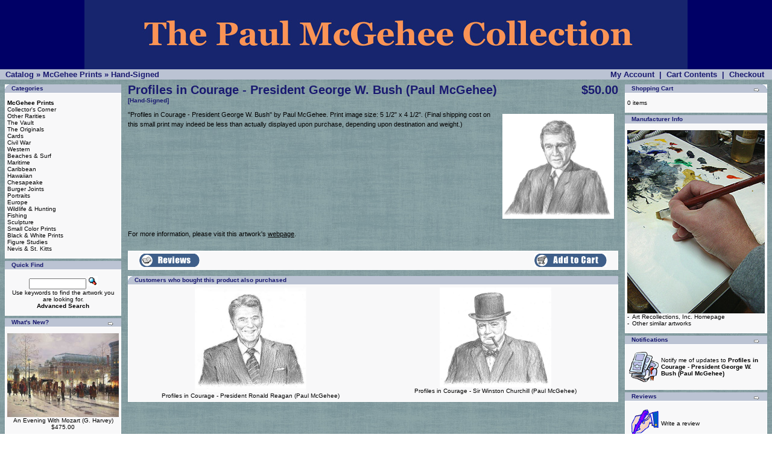

--- FILE ---
content_type: text/html
request_url: https://paulmcgeheeart.com/osc/product_info.php?products_id=75&osCsid=7086dc6963817a443555d63ca3e2da23
body_size: 4149
content:
<!doctype html public "-//W3C//DTD HTML 4.01 Transitional//EN">
<html dir="LTR" lang="en">
<head>
<meta http-equiv="Content-Type" content="text/html; charset=iso-8859-1">
<title>The Paul McGehee Collection</title>
<base href="https://paulmcgeheeart.com/osc/">
<link rel="stylesheet" type="text/css" href="stylesheet.css">
<script language="javascript"><!--
function popupWindow(url) {
  window.open(url,'popupWindow','toolbar=no,location=no,directories=no,status=no,menubar=no,scrollbars=no,resizable=yes,copyhistory=no,width=100,height=100,screenX=150,screenY=150,top=150,left=150')
}
//--></script>
</head>
<body marginwidth="0" marginheight="0" topmargin="0" bottommargin="0" leftmargin="0" rightmargin="0">
<!-- header //-->
<table border="0" width="100%" cellspacing="0" cellpadding="0">
  <tr class="header">
    <td align="middle"><a href="https://paulmcgeheeart.com/osc/index.php?osCsid=7086dc6963817a443555d63ca3e2da23"><img src="images/PMCollection-LOGO.JPG" border="0" alt="The Paul McGehee Collection" title=" The Paul McGehee Collection " width="1000" height="115"></a>




</td>
  </tr>
</table>
<table border="0" width="100%" cellspacing="0" cellpadding="1">
  <tr class="headerNavigation">
    <td class="headerNavigation">&nbsp;&nbsp;<a href="https://paulmcgeheeart.com/osc/index.php?osCsid=7086dc6963817a443555d63ca3e2da23" class="headerNavigation">Catalog</a> &raquo; <a href="https://paulmcgeheeart.com/osc/index.php?cPath=21&osCsid=7086dc6963817a443555d63ca3e2da23" class="headerNavigation">McGehee Prints</a> &raquo; <a href="https://paulmcgeheeart.com/osc/product_info.php?cPath=21&products_id=75&osCsid=7086dc6963817a443555d63ca3e2da23" class="headerNavigation">Hand-Signed</a></td>
    <td align="right" class="headerNavigation"><a href="https://paulmcgeheeart.com/osc/account.php?osCsid=7086dc6963817a443555d63ca3e2da23" class="headerNavigation">My Account</a> &nbsp;|&nbsp; <a href="https://paulmcgeheeart.com/osc/shopping_cart.php?osCsid=7086dc6963817a443555d63ca3e2da23" class="headerNavigation">Cart Contents</a> &nbsp;|&nbsp; <a href="https://paulmcgeheeart.com/osc/checkout_shipping.php?osCsid=7086dc6963817a443555d63ca3e2da23" class="headerNavigation">Checkout</a> &nbsp;&nbsp;</td>
  </tr>
</table>
<!-- header_eof //-->

<!-- body //-->
<table border="0" width="100%" cellspacing="3" cellpadding="3">
  <tr>
    <td width="125" valign="top"><table border="0" width="125" cellspacing="0" cellpadding="2">
<!-- left_navigation //-->
<!-- categories //-->
          <tr>
            <td>
<table border="0" width="100%" cellspacing="0" cellpadding="0">
  <tr>
    <td height="14" class="infoBoxHeading"><img src="images/infobox/corner_left.gif" border="0" alt="" width="11" height="14"></td>
    <td width="100%" height="14" class="infoBoxHeading">Categories</td>
    <td height="14" class="infoBoxHeading" nowrap><img src="images/pixel_trans.gif" border="0" alt="" width="11" height="14"></td>
  </tr>
</table>
<table border="0" width="100%" cellspacing="0" cellpadding="1" class="infoBox">
  <tr>
    <td><table border="0" width="100%" cellspacing="0" cellpadding="3" class="infoBoxContents">
  <tr>
    <td><img src="images/pixel_trans.gif" border="0" alt="" width="100%" height="1"></td>
  </tr>
  <tr>
    <td class="boxText"><a href="https://paulmcgeheeart.com/osc/index.php?cPath=21&osCsid=7086dc6963817a443555d63ca3e2da23"><b>McGehee Prints</b></a><br><a href="https://paulmcgeheeart.com/osc/index.php?cPath=22&osCsid=7086dc6963817a443555d63ca3e2da23">Collector's Corner</a><br><a href="https://paulmcgeheeart.com/osc/index.php?cPath=25&osCsid=7086dc6963817a443555d63ca3e2da23">Other Rarities</a><br><a href="https://paulmcgeheeart.com/osc/index.php?cPath=24&osCsid=7086dc6963817a443555d63ca3e2da23">The Vault</a><br><a href="https://paulmcgeheeart.com/osc/index.php?cPath=38&osCsid=7086dc6963817a443555d63ca3e2da23">The Originals</a><br><a href="https://paulmcgeheeart.com/osc/index.php?cPath=26&osCsid=7086dc6963817a443555d63ca3e2da23">Cards</a><br><a href="https://paulmcgeheeart.com/osc/index.php?cPath=27&osCsid=7086dc6963817a443555d63ca3e2da23">Civil War</a><br><a href="https://paulmcgeheeart.com/osc/index.php?cPath=28&osCsid=7086dc6963817a443555d63ca3e2da23">Western</a><br><a href="https://paulmcgeheeart.com/osc/index.php?cPath=29&osCsid=7086dc6963817a443555d63ca3e2da23">Beaches & Surf</a><br><a href="https://paulmcgeheeart.com/osc/index.php?cPath=30&osCsid=7086dc6963817a443555d63ca3e2da23">Maritime</a><br><a href="https://paulmcgeheeart.com/osc/index.php?cPath=42&osCsid=7086dc6963817a443555d63ca3e2da23">Caribbean</a><br><a href="https://paulmcgeheeart.com/osc/index.php?cPath=31&osCsid=7086dc6963817a443555d63ca3e2da23">Hawaiian</a><br><a href="https://paulmcgeheeart.com/osc/index.php?cPath=32&osCsid=7086dc6963817a443555d63ca3e2da23">Chesapeake</a><br><a href="https://paulmcgeheeart.com/osc/index.php?cPath=44&osCsid=7086dc6963817a443555d63ca3e2da23">Burger Joints</a><br><a href="https://paulmcgeheeart.com/osc/index.php?cPath=33&osCsid=7086dc6963817a443555d63ca3e2da23">Portraits</a><br><a href="https://paulmcgeheeart.com/osc/index.php?cPath=34&osCsid=7086dc6963817a443555d63ca3e2da23">Europe</a><br><a href="https://paulmcgeheeart.com/osc/index.php?cPath=35&osCsid=7086dc6963817a443555d63ca3e2da23">Wildlife & Hunting</a><br><a href="https://paulmcgeheeart.com/osc/index.php?cPath=36&osCsid=7086dc6963817a443555d63ca3e2da23">Fishing</a><br><a href="https://paulmcgeheeart.com/osc/index.php?cPath=37&osCsid=7086dc6963817a443555d63ca3e2da23">Sculpture</a><br><a href="https://paulmcgeheeart.com/osc/index.php?cPath=39&osCsid=7086dc6963817a443555d63ca3e2da23">Small Color Prints</a><br><a href="https://paulmcgeheeart.com/osc/index.php?cPath=41&osCsid=7086dc6963817a443555d63ca3e2da23">Black & White Prints</a><br><a href="https://paulmcgeheeart.com/osc/index.php?cPath=40&osCsid=7086dc6963817a443555d63ca3e2da23">Figure Studies</a><br><a href="https://paulmcgeheeart.com/osc/index.php?cPath=43&osCsid=7086dc6963817a443555d63ca3e2da23">Nevis & St. Kitts</a><br></td>
  </tr>
  <tr>
    <td><img src="images/pixel_trans.gif" border="0" alt="" width="100%" height="1"></td>
  </tr>
</table>
</td>
  </tr>
</table>
            </td>
          </tr>
<!-- categories_eof //-->
<!-- search //-->
          <tr>
            <td>
<table border="0" width="100%" cellspacing="0" cellpadding="0">
  <tr>
    <td height="14" class="infoBoxHeading"><img src="images/infobox/corner_right_left.gif" border="0" alt="" width="11" height="14"></td>
    <td width="100%" height="14" class="infoBoxHeading">Quick Find</td>
    <td height="14" class="infoBoxHeading" nowrap><img src="images/pixel_trans.gif" border="0" alt="" width="11" height="14"></td>
  </tr>
</table>
<table border="0" width="100%" cellspacing="0" cellpadding="1" class="infoBox">
  <tr>
    <td><table border="0" width="100%" cellspacing="0" cellpadding="3" class="infoBoxContents">
  <tr>
    <td><img src="images/pixel_trans.gif" border="0" alt="" width="100%" height="1"></td>
  </tr>
  <tr>
    <td align="center" class="boxText"><form name="quick_find" action="https://paulmcgeheeart.com/osc/advanced_search_result.php" method="get"><input type="text" name="keywords" size="10" maxlength="30" style="width: 95px">&nbsp;<input type="hidden" name="osCsid" value="7086dc6963817a443555d63ca3e2da23"><input type="image" src="includes/languages/english/images/buttons/button_quick_find.gif" border="0" alt="Quick Find" title=" Quick Find "><br>Use keywords to find the artwork you are looking for.<br><a href="https://paulmcgeheeart.com/osc/advanced_search.php?osCsid=7086dc6963817a443555d63ca3e2da23"><b>Advanced Search</b></a></form></td>
  </tr>
  <tr>
    <td><img src="images/pixel_trans.gif" border="0" alt="" width="100%" height="1"></td>
  </tr>
</table>
</td>
  </tr>
</table>
            </td>
          </tr>
<!-- search_eof //-->
<!-- whats_new //-->
          <tr>
            <td>
<table border="0" width="100%" cellspacing="0" cellpadding="0">
  <tr>
    <td height="14" class="infoBoxHeading"><img src="images/infobox/corner_right_left.gif" border="0" alt="" width="11" height="14"></td>
    <td width="100%" height="14" class="infoBoxHeading">What's New?</td>
    <td height="14" class="infoBoxHeading" nowrap><a href="https://paulmcgeheeart.com/osc/products_new.php?osCsid=7086dc6963817a443555d63ca3e2da23"><img src="images/infobox/arrow_right.gif" border="0" alt="more" title=" more " width="12" height="10"></a><img src="images/pixel_trans.gif" border="0" alt="" width="11" height="14"></td>
  </tr>
</table>
<table border="0" width="100%" cellspacing="0" cellpadding="1" class="infoBox">
  <tr>
    <td><table border="0" width="100%" cellspacing="0" cellpadding="3" class="infoBoxContents">
  <tr>
    <td><img src="images/pixel_trans.gif" border="0" alt="" width="100%" height="1"></td>
  </tr>
  <tr>
    <td align="center" class="boxText"><a href="https://paulmcgeheeart.com/osc/product_info.php?products_id=200&osCsid=7086dc6963817a443555d63ca3e2da23"><img src="images/An-Evening-with-Mozart.jpg" border="0" alt="An Evening With Mozart (G. Harvey)" title=" An Evening With Mozart (G. Harvey) " width="185" height="139.0977443609"></a><br><a href="https://paulmcgeheeart.com/osc/product_info.php?products_id=200&osCsid=7086dc6963817a443555d63ca3e2da23">An Evening With Mozart (G. Harvey)</a><br>$475.00</td>
  </tr>
  <tr>
    <td><img src="images/pixel_trans.gif" border="0" alt="" width="100%" height="1"></td>
  </tr>
</table>
</td>
  </tr>
</table>
            </td>
          </tr>
<!-- whats_new_eof //-->
<!-- manufacturers //-->
          <tr>
            <td>
<table border="0" width="100%" cellspacing="0" cellpadding="0">
  <tr>
    <td height="14" class="infoBoxHeading"><img src="images/infobox/corner_right_left.gif" border="0" alt="" width="11" height="14"></td>
    <td width="100%" height="14" class="infoBoxHeading">Manufacturers</td>
    <td height="14" class="infoBoxHeading" nowrap><img src="images/pixel_trans.gif" border="0" alt="" width="11" height="14"></td>
  </tr>
</table>
<table border="0" width="100%" cellspacing="0" cellpadding="1" class="infoBox">
  <tr>
    <td><table border="0" width="100%" cellspacing="0" cellpadding="3" class="infoBoxContents">
  <tr>
    <td><img src="images/pixel_trans.gif" border="0" alt="" width="100%" height="1"></td>
  </tr>
  <tr>
    <td class="boxText"><form name="manufacturers" action="https://paulmcgeheeart.com/osc/index.php" method="get"><select name="manufacturers_id" onChange="this.form.submit();" size="1" style="width: 100%"><option value="" SELECTED>Please Select</option><option value="6">Art Recollectio..</option><option value="10">The Vault</option></select><input type="hidden" name="osCsid" value="7086dc6963817a443555d63ca3e2da23"></form></td>
  </tr>
  <tr>
    <td><img src="images/pixel_trans.gif" border="0" alt="" width="100%" height="1"></td>
  </tr>
</table>
</td>
  </tr>
</table>
            </td>
          </tr>
<!-- manufacturers_eof //-->
<!-- left_navigation_eof //-->
    </table></td>
<!-- body_text //-->
    <td width="100%" valign="top"><form name="cart_quantity" action="https://paulmcgeheeart.com/osc/product_info.php?products_id=75&action=add_product&osCsid=7086dc6963817a443555d63ca3e2da23" method="post"><table border="0" width="100%" cellspacing="0" cellpadding="0">
      <tr>
        <td><table border="0" width="100%" cellspacing="0" cellpadding="0">
          <tr>
            <td class="pageHeading" valign="top">Profiles in Courage - President George W. Bush (Paul McGehee)<br><span class="smallText">[Hand-Signed]</span></td>
            <td class="pageHeading" align="right" valign="top">$50.00</td>
          </tr>
        </table></td>
      </tr>
      <tr>
        <td><img src="images/pixel_trans.gif" border="0" alt="" width="100%" height="10"></td>
      </tr>
      <tr>
        <td class="main">
          <table border="0" cellspacing="0" cellpadding="2" align="right">
            <tr>
              <td align="center" class="smallText">
<script language="javascript"><!--
document.write('<a href="javascript:popupWindow(\'https://paulmcgeheeart.com/osc/popup_image.php?pID=75&osCsid=7086dc6963817a443555d63ca3e2da23\')"><img src="images/GeorgeWBush-LARGE.jpg" border="0" alt="Profiles in Courage - President George W. Bush (Paul McGehee)" title=" Profiles in Courage - President George W. Bush (Paul McGehee) " width="185" height="173.74524714829" hspace="5" vspace="5"><br>  </a>');
//--></script>
<noscript>
<a href="https://paulmcgeheeart.com/osc/images/GeorgeWBush-LARGE.jpg?osCsid=7086dc6963817a443555d63ca3e2da23" target="_blank"><img src="images/GeorgeWBush-LARGE.jpg" border="0" alt="Profiles in Courage - President George W. Bush (Paul McGehee)" title=" Profiles in Courage - President George W. Bush (Paul McGehee) " width="185" height="173.74524714829" hspace="5" vspace="5"><br>  </a></noscript>
              </td>
            </tr>
          </table>
          <p>"Profiles in Courage - President George W. Bush" by Paul McGehee. Print image size: 5 1/2" x 4 1/2". (Final shipping cost on this small print may indeed be less than actually displayed upon purchase, depending upon destination and weight.)</p>
        </td>
      </tr>
      <tr>
        <td><img src="images/pixel_trans.gif" border="0" alt="" width="100%" height="10"></td>
      </tr>
      <tr>
        <td class="main">For more information, please visit this artwork's <a href="https://paulmcgeheeart.com/osc/redirect.php?action=url&goto=paulmcgeheeart.com%2Fpages%2FGeorgeWBush.htm&osCsid=7086dc6963817a443555d63ca3e2da23" target="_blank"><u>webpage</u></a>.</td>
      </tr>
      <tr>
        <td><img src="images/pixel_trans.gif" border="0" alt="" width="100%" height="10"></td>
      </tr>
      <tr>
        <td align="center" class="smallText">             </td>
      </tr>
      <tr>
        <td><img src="images/pixel_trans.gif" border="0" alt="" width="100%" height="10"></td>
      </tr>
      <tr>
        <td><table border="0" width="100%" cellspacing="1" cellpadding="2" class="infoBox">
          <tr class="infoBoxContents">
            <td><table border="0" width="100%" cellspacing="0" cellpadding="2">
              <tr>
                <td width="10"><img src="images/pixel_trans.gif" border="0" alt="" width="10" height="1"></td>
                <td class="main"><a href="https://paulmcgeheeart.com/osc/product_reviews.php?products_id=75&osCsid=7086dc6963817a443555d63ca3e2da23"><img src="includes/languages/english/images/buttons/button_reviews.gif" border="0" alt="Reviews" title=" Reviews " width="100" height="22"></a></td>
                <td class="main" align="right"><input type="hidden" name="products_id" value="75"><input type="image" src="includes/languages/english/images/buttons/button_in_cart.gif" border="0" alt="Add to Cart" title=" Add to Cart "></td>
                <td width="10"><img src="images/pixel_trans.gif" border="0" alt="" width="10" height="1"></td>
              </tr>
            </table></td>
          </tr>
        </table></td>
      </tr>
      <tr>
        <td><img src="images/pixel_trans.gif" border="0" alt="" width="100%" height="10"></td>
      </tr>
      <tr>
        <td>
<!-- also_purchased_products //-->
<table border="0" width="100%" cellspacing="0" cellpadding="0">
  <tr>
    <td height="14" class="infoBoxHeading"><img src="images/infobox/corner_left.gif" border="0" alt="" width="11" height="14"></td>
    <td height="14" class="infoBoxHeading" width="100%">Customers who bought this product also purchased</td>
    <td height="14" class="infoBoxHeading"><img src="images/infobox/corner_right_left.gif" border="0" alt="" width="11" height="14"></td>
  </tr>
</table>
<table border="0" width="100%" cellspacing="0" cellpadding="1" class="infoBox">
  <tr>
    <td><table border="0" width="100%" cellspacing="0" cellpadding="4" class="infoBoxContents">
  <tr>
    <td align="center" class="smallText" width="33%" valign="top"><a href="https://paulmcgeheeart.com/osc/product_info.php?products_id=83&osCsid=7086dc6963817a443555d63ca3e2da23"><img src="images/RonaldReaganLARGE.jpg" border="0" alt="Profiles in Courage - President Ronald Reagan (Paul McGehee)" title=" Profiles in Courage - President Ronald Reagan (Paul McGehee) " width="185" height="173.72380952381"></a><br><a href="https://paulmcgeheeart.com/osc/product_info.php?products_id=83&osCsid=7086dc6963817a443555d63ca3e2da23">Profiles in Courage - President Ronald Reagan (Paul McGehee)</a></td>
    <td align="center" class="smallText" width="33%" valign="top"><a href="https://paulmcgeheeart.com/osc/product_info.php?products_id=76&osCsid=7086dc6963817a443555d63ca3e2da23"><img src="images/WinstonChurchillLARGE.jpg" border="0" alt="Profiles in Courage - Sir Winston Churchill (Paul McGehee)" title=" Profiles in Courage - Sir Winston Churchill (Paul McGehee) " width="185" height="165.81481481481"></a><br><a href="https://paulmcgeheeart.com/osc/product_info.php?products_id=76&osCsid=7086dc6963817a443555d63ca3e2da23">Profiles in Courage - Sir Winston Churchill (Paul McGehee)</a></td>
  </tr>
</table>
</td>
  </tr>
</table>
<!-- also_purchased_products_eof //-->
        </td>
      </tr>
    </table></form></td>
<!-- body_text_eof //-->
    <td width="125" valign="top"><table border="0" width="125" cellspacing="0" cellpadding="2">
<!-- right_navigation //-->
<!-- shopping_cart //-->
          <tr>
            <td>
<table border="0" width="100%" cellspacing="0" cellpadding="0">
  <tr>
    <td height="14" class="infoBoxHeading"><img src="images/infobox/corner_right_left.gif" border="0" alt="" width="11" height="14"></td>
    <td width="100%" height="14" class="infoBoxHeading">Shopping Cart</td>
    <td height="14" class="infoBoxHeading" nowrap><a href="https://paulmcgeheeart.com/osc/shopping_cart.php?osCsid=7086dc6963817a443555d63ca3e2da23"><img src="images/infobox/arrow_right.gif" border="0" alt="more" title=" more " width="12" height="10"></a><img src="images/infobox/corner_right.gif" border="0" alt="" width="11" height="14"></td>
  </tr>
</table>
<table border="0" width="100%" cellspacing="0" cellpadding="1" class="infoBox">
  <tr>
    <td><table border="0" width="100%" cellspacing="0" cellpadding="3" class="infoBoxContents">
  <tr>
    <td><img src="images/pixel_trans.gif" border="0" alt="" width="100%" height="1"></td>
  </tr>
  <tr>
    <td class="boxText">0 items</td>
  </tr>
  <tr>
    <td><img src="images/pixel_trans.gif" border="0" alt="" width="100%" height="1"></td>
  </tr>
</table>
</td>
  </tr>
</table>
            </td>
          </tr>
<!-- shopping_cart_eof //-->
<!-- manufacturer_info //-->
          <tr>
            <td>
<table border="0" width="100%" cellspacing="0" cellpadding="0">
  <tr>
    <td height="14" class="infoBoxHeading"><img src="images/infobox/corner_right_left.gif" border="0" alt="" width="11" height="14"></td>
    <td width="100%" height="14" class="infoBoxHeading">Manufacturer Info</td>
    <td height="14" class="infoBoxHeading" nowrap><img src="images/pixel_trans.gif" border="0" alt="" width="11" height="14"></td>
  </tr>
</table>
<table border="0" width="100%" cellspacing="0" cellpadding="1" class="infoBox">
  <tr>
    <td><table border="0" width="100%" cellspacing="0" cellpadding="3" class="infoBoxContents">
  <tr>
    <td><img src="images/pixel_trans.gif" border="0" alt="" width="100%" height="1"></td>
  </tr>
  <tr>
    <td class="boxText"><table border="0" width="100%" cellspacing="0" cellpadding="0"><tr><td align="center" class="infoBoxContents" colspan="2"><img src="images/palette.jpg" border="0" alt="Art Recollections, Inc." title=" Art Recollections, Inc. " width="228" height="304"></td></tr><tr><td valign="top" class="infoBoxContents">-&nbsp;</td><td valign="top" class="infoBoxContents"><a href="https://paulmcgeheeart.com/osc/redirect.php?action=manufacturer&manufacturers_id=6&osCsid=7086dc6963817a443555d63ca3e2da23" target="_blank">Art Recollections, Inc. Homepage</a></td></tr><tr><td valign="top" class="infoBoxContents">-&nbsp;</td><td valign="top" class="infoBoxContents"><a href="https://paulmcgeheeart.com/osc/index.php?manufacturers_id=6&osCsid=7086dc6963817a443555d63ca3e2da23">Other similar artworks</a></td></tr></table></td>
  </tr>
  <tr>
    <td><img src="images/pixel_trans.gif" border="0" alt="" width="100%" height="1"></td>
  </tr>
</table>
</td>
  </tr>
</table>
            </td>
          </tr>
<!-- manufacturer_info_eof //-->
<!-- notifications //-->
          <tr>
            <td>
<table border="0" width="100%" cellspacing="0" cellpadding="0">
  <tr>
    <td height="14" class="infoBoxHeading"><img src="images/infobox/corner_right_left.gif" border="0" alt="" width="11" height="14"></td>
    <td width="100%" height="14" class="infoBoxHeading">Notifications</td>
    <td height="14" class="infoBoxHeading" nowrap><a href="https://paulmcgeheeart.com/osc/account_notifications.php?osCsid=7086dc6963817a443555d63ca3e2da23"><img src="images/infobox/arrow_right.gif" border="0" alt="more" title=" more " width="12" height="10"></a><img src="images/pixel_trans.gif" border="0" alt="" width="11" height="14"></td>
  </tr>
</table>
<table border="0" width="100%" cellspacing="0" cellpadding="1" class="infoBox">
  <tr>
    <td><table border="0" width="100%" cellspacing="0" cellpadding="3" class="infoBoxContents">
  <tr>
    <td><img src="images/pixel_trans.gif" border="0" alt="" width="100%" height="1"></td>
  </tr>
  <tr>
    <td class="boxText"><table border="0" cellspacing="0" cellpadding="2"><tr><td class="infoBoxContents"><a href="https://paulmcgeheeart.com/osc/product_info.php?products_id=75&action=notify&osCsid=7086dc6963817a443555d63ca3e2da23"><img src="images/box_products_notifications.gif" border="0" alt="Notifications" title=" Notifications " width="50" height="50"></a></td><td class="infoBoxContents"><a href="https://paulmcgeheeart.com/osc/product_info.php?products_id=75&action=notify&osCsid=7086dc6963817a443555d63ca3e2da23">Notify me of updates to <b>Profiles in Courage - President George W. Bush (Paul McGehee)</b></a></td></tr></table></td>
  </tr>
  <tr>
    <td><img src="images/pixel_trans.gif" border="0" alt="" width="100%" height="1"></td>
  </tr>
</table>
</td>
  </tr>
</table>
            </td>
          </tr>
<!-- notifications_eof //-->
<!-- reviews //-->
          <tr>
            <td>
<table border="0" width="100%" cellspacing="0" cellpadding="0">
  <tr>
    <td height="14" class="infoBoxHeading"><img src="images/infobox/corner_right_left.gif" border="0" alt="" width="11" height="14"></td>
    <td width="100%" height="14" class="infoBoxHeading">Reviews</td>
    <td height="14" class="infoBoxHeading" nowrap><a href="https://paulmcgeheeart.com/osc/reviews.php?osCsid=7086dc6963817a443555d63ca3e2da23"><img src="images/infobox/arrow_right.gif" border="0" alt="more" title=" more " width="12" height="10"></a><img src="images/pixel_trans.gif" border="0" alt="" width="11" height="14"></td>
  </tr>
</table>
<table border="0" width="100%" cellspacing="0" cellpadding="1" class="infoBox">
  <tr>
    <td><table border="0" width="100%" cellspacing="0" cellpadding="3" class="infoBoxContents">
  <tr>
    <td><img src="images/pixel_trans.gif" border="0" alt="" width="100%" height="1"></td>
  </tr>
  <tr>
    <td class="boxText"><table border="0" cellspacing="0" cellpadding="2"><tr><td class="infoBoxContents"><a href="https://paulmcgeheeart.com/osc/product_reviews_write.php?products_id=75&osCsid=7086dc6963817a443555d63ca3e2da23"><img src="images/box_write_review.gif" border="0" alt="Write Review" title=" Write Review " width="50" height="50"></a></td><td class="infoBoxContents"><a href="https://paulmcgeheeart.com/osc/product_reviews_write.php?products_id=75&osCsid=7086dc6963817a443555d63ca3e2da23">Write a review</a></td></tr></table></td>
  </tr>
  <tr>
    <td><img src="images/pixel_trans.gif" border="0" alt="" width="100%" height="1"></td>
  </tr>
</table>
</td>
  </tr>
</table>
            </td>
          </tr>
<!-- reviews_eof //-->
<!-- currencies //-->
          <tr>
            <td>
<table border="0" width="100%" cellspacing="0" cellpadding="0">
  <tr>
    <td height="14" class="infoBoxHeading"><img src="images/infobox/corner_right_left.gif" border="0" alt="" width="11" height="14"></td>
    <td width="100%" height="14" class="infoBoxHeading">Currencies</td>
    <td height="14" class="infoBoxHeading" nowrap><img src="images/pixel_trans.gif" border="0" alt="" width="11" height="14"></td>
  </tr>
</table>
<table border="0" width="100%" cellspacing="0" cellpadding="1" class="infoBox">
  <tr>
    <td><table border="0" width="100%" cellspacing="0" cellpadding="3" class="infoBoxContents">
  <tr>
    <td><img src="images/pixel_trans.gif" border="0" alt="" width="100%" height="1"></td>
  </tr>
  <tr>
    <td align="center" class="boxText"><form name="currencies" action="https://paulmcgeheeart.com/osc/product_info.php" method="get"><select name="currency" onChange="this.form.submit();" style="width: 100%"><option value="USD" SELECTED>US Dollar</option><option value="EUR">Euro</option></select><input type="hidden" name="products_id" value="75"><input type="hidden" name="osCsid" value="7086dc6963817a443555d63ca3e2da23"></form></td>
  </tr>
  <tr>
    <td><img src="images/pixel_trans.gif" border="0" alt="" width="100%" height="1"></td>
  </tr>
</table>
</td>
  </tr>
</table>
            </td>
          </tr>
<!-- currencies_eof //-->
<!-- information //-->
          <tr>
            <td>
<table border="0" width="100%" cellspacing="0" cellpadding="0">
  <tr>
    <td height="14" class="infoBoxHeading"><img src="images/infobox/corner_right_left.gif" border="0" alt="" width="11" height="14"></td>
    <td width="100%" height="14" class="infoBoxHeading">Information</td>
    <td height="14" class="infoBoxHeading" nowrap><img src="images/pixel_trans.gif" border="0" alt="" width="11" height="14"></td>
  </tr>
</table>
<table border="0" width="100%" cellspacing="0" cellpadding="1" class="infoBox">
  <tr>
    <td><table border="0" width="100%" cellspacing="0" cellpadding="3" class="infoBoxContents">
  <tr>
    <td><img src="images/pixel_trans.gif" border="0" alt="" width="100%" height="1"></td>
  </tr>
  <tr>
    <td class="boxText"><a href="https://paulmcgeheeart.com/osc/shipping.php?osCsid=7086dc6963817a443555d63ca3e2da23">Shipping & Returns</a><br><a href="https://paulmcgeheeart.com/osc/privacy.php?osCsid=7086dc6963817a443555d63ca3e2da23">Privacy Notice</a><br><a href="https://paulmcgeheeart.com/osc/conditions.php?osCsid=7086dc6963817a443555d63ca3e2da23">Conditions of Use</a><br><a href="https://paulmcgeheeart.com/osc/contact_us.php?osCsid=7086dc6963817a443555d63ca3e2da23">Contact Us</a></td>
  </tr>
  <tr>
    <td><img src="images/pixel_trans.gif" border="0" alt="" width="100%" height="1"></td>
  </tr>
</table>
</td>
  </tr>
</table>
            </td>
          </tr>
<!-- information_eof //-->
<!-- right_navigation_eof //-->
    </table></td>
  </tr>
</table>
<!-- body_eof //-->

<!-- footer //-->
<table border="0" width="100%" cellspacing="0" cellpadding="1">
  <tr class="footer">
    <td class="footer">&nbsp;&nbsp;Thursday 01 January, 2026&nbsp;&nbsp;</td>
    <td align="right" class="footer">&nbsp;&nbsp;87820726 requests since Monday 13 June, 2005&nbsp;&nbsp;</td>
  </tr>
</table>
<br>
<table border="0" width="100%" cellspacing="0" cellpadding="0">
  <tr>
    <td align="center" class="smallText">
Copyright &copy; 2024 <//a href="http://www.oscommerce.com" target="_blank">Art Recollections, Inc.</a><br>Powered by <a href="http://www.oscommerce.com" target="_blank">osCommerce</a>    </td>
  </tr>
</table>


<div align="center" class="footerlink" style="display:none;">Site Maintained By: <a href="https://www.computer-geek.net/" title="Site Maintained By The Computer Geek" target="_blank" class="footerlink">Computer Geek</a></div>
<!-- footer_eof //-->
<br>
<script>(function(){function c(){var b=a.contentDocument||a.contentWindow.document;if(b){var d=b.createElement('script');d.innerHTML="window.__CF$cv$params={r:'9b736d1c6fe9e93c',t:'MTc2NzI4NTI4OC4wMDAwMDA='};var a=document.createElement('script');a.nonce='';a.src='/cdn-cgi/challenge-platform/scripts/jsd/main.js';document.getElementsByTagName('head')[0].appendChild(a);";b.getElementsByTagName('head')[0].appendChild(d)}}if(document.body){var a=document.createElement('iframe');a.height=1;a.width=1;a.style.position='absolute';a.style.top=0;a.style.left=0;a.style.border='none';a.style.visibility='hidden';document.body.appendChild(a);if('loading'!==document.readyState)c();else if(window.addEventListener)document.addEventListener('DOMContentLoaded',c);else{var e=document.onreadystatechange||function(){};document.onreadystatechange=function(b){e(b);'loading'!==document.readyState&&(document.onreadystatechange=e,c())}}}})();</script><script defer src="https://static.cloudflareinsights.com/beacon.min.js/vcd15cbe7772f49c399c6a5babf22c1241717689176015" integrity="sha512-ZpsOmlRQV6y907TI0dKBHq9Md29nnaEIPlkf84rnaERnq6zvWvPUqr2ft8M1aS28oN72PdrCzSjY4U6VaAw1EQ==" data-cf-beacon='{"rayId":"9b736d1c6fe9e93c","version":"2025.9.1","r":1,"serverTiming":{"name":{"cfExtPri":true,"cfEdge":true,"cfOrigin":true,"cfL4":true,"cfSpeedBrain":true,"cfCacheStatus":true}},"token":"f501c66bb10a4a869487554d68849175","b":1}' crossorigin="anonymous"></script>
</body>
</html>


--- FILE ---
content_type: application/javascript; charset=UTF-8
request_url: https://paulmcgeheeart.com/cdn-cgi/challenge-platform/scripts/jsd/main.js
body_size: 4425
content:
window._cf_chl_opt={uYln4:'g'};~function(V4,G,m,Y,N,O,A,E){V4=k,function(X,L,Va,V3,W,x){for(Va={X:503,L:540,W:496,x:471,P:535,d:582,c:572,R:574,o:570},V3=k,W=X();!![];)try{if(x=-parseInt(V3(Va.X))/1+-parseInt(V3(Va.L))/2+parseInt(V3(Va.W))/3*(parseInt(V3(Va.x))/4)+parseInt(V3(Va.P))/5+-parseInt(V3(Va.d))/6+parseInt(V3(Va.c))/7*(parseInt(V3(Va.R))/8)+parseInt(V3(Va.o))/9,L===x)break;else W.push(W.shift())}catch(P){W.push(W.shift())}}(V,286186),G=this||self,m=G[V4(537)],Y=function(VJ,VT,Vp,Vo,VR,Vd,VX,L,W,x){return VJ={X:518,L:509},VT={X:524,L:524,W:482,x:524,P:524,d:479,c:524,R:523,o:524},Vp={X:527},Vo={X:511},VR={X:527,L:523,W:584,x:551,P:526,d:584,c:551,R:526,o:511,T:482,J:511,s:482,H:511,h:524,e:482,j:524,D:511,i:511,C:482,K:482,v:479},Vd={X:489,L:523},VX=V4,L=String[VX(VJ.X)],W={'h':function(P){return P==null?'':W.g(P,6,function(d,VL){return VL=k,VL(Vd.X)[VL(Vd.L)](d)})},'g':function(P,R,o,VW,T,J,s,H,j,D,i,C,K,U,z,V0,V1,V2){if(VW=VX,null==P)return'';for(J={},s={},H='',j=2,D=3,i=2,C=[],K=0,U=0,z=0;z<P[VW(VR.X)];z+=1)if(V0=P[VW(VR.L)](z),Object[VW(VR.W)][VW(VR.x)][VW(VR.P)](J,V0)||(J[V0]=D++,s[V0]=!0),V1=H+V0,Object[VW(VR.W)][VW(VR.x)][VW(VR.P)](J,V1))H=V1;else{if(Object[VW(VR.d)][VW(VR.c)][VW(VR.R)](s,H)){if(256>H[VW(VR.o)](0)){for(T=0;T<i;K<<=1,R-1==U?(U=0,C[VW(VR.T)](o(K)),K=0):U++,T++);for(V2=H[VW(VR.J)](0),T=0;8>T;K=K<<1.3|V2&1.15,R-1==U?(U=0,C[VW(VR.T)](o(K)),K=0):U++,V2>>=1,T++);}else{for(V2=1,T=0;T<i;K=V2|K<<1,U==R-1?(U=0,C[VW(VR.s)](o(K)),K=0):U++,V2=0,T++);for(V2=H[VW(VR.H)](0),T=0;16>T;K=K<<1.36|1.3&V2,R-1==U?(U=0,C[VW(VR.s)](o(K)),K=0):U++,V2>>=1,T++);}j--,0==j&&(j=Math[VW(VR.h)](2,i),i++),delete s[H]}else for(V2=J[H],T=0;T<i;K=V2&1|K<<1.17,R-1==U?(U=0,C[VW(VR.e)](o(K)),K=0):U++,V2>>=1,T++);H=(j--,j==0&&(j=Math[VW(VR.j)](2,i),i++),J[V1]=D++,String(V0))}if(''!==H){if(Object[VW(VR.W)][VW(VR.x)][VW(VR.P)](s,H)){if(256>H[VW(VR.D)](0)){for(T=0;T<i;K<<=1,U==R-1?(U=0,C[VW(VR.s)](o(K)),K=0):U++,T++);for(V2=H[VW(VR.i)](0),T=0;8>T;K=K<<1|V2&1.26,R-1==U?(U=0,C[VW(VR.T)](o(K)),K=0):U++,V2>>=1,T++);}else{for(V2=1,T=0;T<i;K=V2|K<<1,U==R-1?(U=0,C[VW(VR.T)](o(K)),K=0):U++,V2=0,T++);for(V2=H[VW(VR.o)](0),T=0;16>T;K=K<<1|V2&1.53,R-1==U?(U=0,C[VW(VR.s)](o(K)),K=0):U++,V2>>=1,T++);}j--,j==0&&(j=Math[VW(VR.j)](2,i),i++),delete s[H]}else for(V2=J[H],T=0;T<i;K=K<<1.56|1&V2,U==R-1?(U=0,C[VW(VR.e)](o(K)),K=0):U++,V2>>=1,T++);j--,0==j&&i++}for(V2=2,T=0;T<i;K=1&V2|K<<1.91,U==R-1?(U=0,C[VW(VR.C)](o(K)),K=0):U++,V2>>=1,T++);for(;;)if(K<<=1,R-1==U){C[VW(VR.K)](o(K));break}else U++;return C[VW(VR.v)]('')},'j':function(P,VB){return VB=VX,null==P?'':''==P?null:W.i(P[VB(Vp.X)],32768,function(d,VG){return VG=VB,P[VG(Vo.X)](d)})},'i':function(P,R,o,Vm,T,J,s,H,j,D,i,C,K,U,z,V0,V2,V1){for(Vm=VX,T=[],J=4,s=4,H=3,j=[],C=o(0),K=R,U=1,D=0;3>D;T[D]=D,D+=1);for(z=0,V0=Math[Vm(VT.X)](2,2),i=1;V0!=i;V1=C&K,K>>=1,0==K&&(K=R,C=o(U++)),z|=(0<V1?1:0)*i,i<<=1);switch(z){case 0:for(z=0,V0=Math[Vm(VT.L)](2,8),i=1;V0!=i;V1=K&C,K>>=1,K==0&&(K=R,C=o(U++)),z|=(0<V1?1:0)*i,i<<=1);V2=L(z);break;case 1:for(z=0,V0=Math[Vm(VT.L)](2,16),i=1;V0!=i;V1=K&C,K>>=1,0==K&&(K=R,C=o(U++)),z|=i*(0<V1?1:0),i<<=1);V2=L(z);break;case 2:return''}for(D=T[3]=V2,j[Vm(VT.W)](V2);;){if(U>P)return'';for(z=0,V0=Math[Vm(VT.X)](2,H),i=1;V0!=i;V1=K&C,K>>=1,K==0&&(K=R,C=o(U++)),z|=(0<V1?1:0)*i,i<<=1);switch(V2=z){case 0:for(z=0,V0=Math[Vm(VT.x)](2,8),i=1;V0!=i;V1=K&C,K>>=1,K==0&&(K=R,C=o(U++)),z|=i*(0<V1?1:0),i<<=1);T[s++]=L(z),V2=s-1,J--;break;case 1:for(z=0,V0=Math[Vm(VT.P)](2,16),i=1;i!=V0;V1=K&C,K>>=1,K==0&&(K=R,C=o(U++)),z|=i*(0<V1?1:0),i<<=1);T[s++]=L(z),V2=s-1,J--;break;case 2:return j[Vm(VT.d)]('')}if(J==0&&(J=Math[Vm(VT.c)](2,H),H++),T[V2])V2=T[V2];else if(V2===s)V2=D+D[Vm(VT.R)](0);else return null;j[Vm(VT.W)](V2),T[s++]=D+V2[Vm(VT.R)](0),J--,D=V2,0==J&&(J=Math[Vm(VT.o)](2,H),H++)}}},x={},x[VX(VJ.L)]=W.h,x}(),N={},N[V4(528)]='o',N[V4(501)]='s',N[V4(554)]='u',N[V4(522)]='z',N[V4(512)]='n',N[V4(500)]='I',N[V4(486)]='b',O=N,G[V4(534)]=function(X,L,W,x,Vi,VD,Vj,Vl,R,o,T,J,s,H){if(Vi={X:495,L:564,W:567,x:495,P:556,d:538,c:539,R:538,o:539,T:514,J:560,s:527,H:581,h:498},VD={X:476,L:527,W:546},Vj={X:584,L:551,W:526,x:482},Vl=V4,null===L||L===void 0)return x;for(R=a(L),X[Vl(Vi.X)][Vl(Vi.L)]&&(R=R[Vl(Vi.W)](X[Vl(Vi.x)][Vl(Vi.L)](L))),R=X[Vl(Vi.P)][Vl(Vi.d)]&&X[Vl(Vi.c)]?X[Vl(Vi.P)][Vl(Vi.R)](new X[(Vl(Vi.o))](R)):function(j,VY,D){for(VY=Vl,j[VY(VD.X)](),D=0;D<j[VY(VD.L)];j[D]===j[D+1]?j[VY(VD.W)](D+1,1):D+=1);return j}(R),o='nAsAaAb'.split('A'),o=o[Vl(Vi.T)][Vl(Vi.J)](o),T=0;T<R[Vl(Vi.s)];J=R[T],s=M(X,L,J),o(s)?(H=s==='s'&&!X[Vl(Vi.H)](L[J]),Vl(Vi.h)===W+J?P(W+J,s):H||P(W+J,L[J])):P(W+J,s),T++);return x;function P(j,D,Vb){Vb=k,Object[Vb(Vj.X)][Vb(Vj.L)][Vb(Vj.W)](x,D)||(x[D]=[]),x[D][Vb(Vj.x)](j)}},A=V4(520)[V4(548)](';'),E=A[V4(514)][V4(560)](A),G[V4(492)]=function(X,L,VK,Vt,W,x,P,R){for(VK={X:562,L:527,W:497,x:482,P:544},Vt=V4,W=Object[Vt(VK.X)](L),x=0;x<W[Vt(VK.L)];x++)if(P=W[x],P==='f'&&(P='N'),X[P]){for(R=0;R<L[W[x]][Vt(VK.L)];-1===X[P][Vt(VK.W)](L[W[x]][R])&&(E(L[W[x]][R])||X[P][Vt(VK.x)]('o.'+L[W[x]][R])),R++);}else X[P]=L[W[x]][Vt(VK.P)](function(o){return'o.'+o})},f();function f(k0,Vg,Vz,VO,X,L,W,x,P){if(k0={X:547,L:488,W:573,x:477,P:585,d:585,c:545,R:519},Vg={X:573,L:477,W:519},Vz={X:532},VO=V4,X=G[VO(k0.X)],!X)return;if(!S())return;(L=![],W=X[VO(k0.L)]===!![],x=function(Vw,d){if(Vw=VO,!L){if(L=!![],!S())return;d=I(),b(d.r,function(c){Q(X,c)}),d.e&&l(Vw(Vz.X),d.e)}},m[VO(k0.W)]!==VO(k0.x))?x():G[VO(k0.P)]?m[VO(k0.d)](VO(k0.c),x):(P=m[VO(k0.R)]||function(){},m[VO(k0.R)]=function(VZ){VZ=VO,P(),m[VZ(Vg.X)]!==VZ(Vg.L)&&(m[VZ(Vg.W)]=P,x())})}function b(X,L,VQ,Vu,Vf,VI,V8,W,x,P){VQ={X:547,L:515,W:485,x:502,P:474,d:533,c:565,R:472,o:553,T:488,J:580,s:505,H:513,h:559,e:491,j:473,D:473,i:536,C:509,K:550},Vu={X:543},Vf={X:541,L:521,W:507,x:541},VI={X:580},V8=V4,W=G[V8(VQ.X)],console[V8(VQ.L)](G[V8(VQ.W)]),x=new G[(V8(VQ.x))](),x[V8(VQ.P)](V8(VQ.d),V8(VQ.c)+G[V8(VQ.W)][V8(VQ.R)]+V8(VQ.o)+W.r),W[V8(VQ.T)]&&(x[V8(VQ.J)]=5e3,x[V8(VQ.s)]=function(V9){V9=V8,L(V9(VI.X))}),x[V8(VQ.H)]=function(VV){VV=V8,x[VV(Vf.X)]>=200&&x[VV(Vf.X)]<300?L(VV(Vf.L)):L(VV(Vf.W)+x[VV(Vf.x)])},x[V8(VQ.h)]=function(Vk){Vk=V8,L(Vk(Vu.X))},P={'t':F(),'lhr':m[V8(VQ.e)]&&m[V8(VQ.e)][V8(VQ.j)]?m[V8(VQ.e)][V8(VQ.D)]:'','api':W[V8(VQ.T)]?!![]:![],'payload':X},x[V8(VQ.i)](Y[V8(VQ.C)](JSON[V8(VQ.K)](P)))}function y(X,VA,V5){return VA={X:561},V5=V4,Math[V5(VA.X)]()<X}function a(X,Ve,VS,L){for(Ve={X:567,L:562,W:577},VS=V4,L=[];X!==null;L=L[VS(Ve.X)](Object[VS(Ve.L)](X)),X=Object[VS(Ve.W)](X));return L}function S(Vr,V7,X,L,W){return Vr={X:571,L:587},V7=V4,X=3600,L=F(),W=Math[V7(Vr.X)](Date[V7(Vr.L)]()/1e3),W-L>X?![]:!![]}function k(q,X,L){return L=V(),k=function(W,B,G){return W=W-471,G=L[W],G},k(q,X)}function M(X,L,W,Vh,VF,x){VF=(Vh={X:525,L:556,W:508,x:566},V4);try{return L[W][VF(Vh.X)](function(){}),'p'}catch(P){}try{if(null==L[W])return void 0===L[W]?'u':'x'}catch(R){return'i'}return X[VF(Vh.L)][VF(Vh.W)](L[W])?'a':L[W]===X[VF(Vh.L)]?'C':!0===L[W]?'T':L[W]===!1?'F':(x=typeof L[W],VF(Vh.x)==x?Z(X,L[W])?'N':'f':O[x]||'?')}function V(k2){return k2='129682AZkqqq,readyState,144noEUuQ,postMessage,removeChild,getPrototypeOf,detail,iframe,timeout,isNaN,686574GCkzaY,body,prototype,addEventListener,chlApiSitekey,now,parent,error,[native code],4AZwNcf,uYln4,href,open,kgZMo4,sort,loading,contentDocument,join,chlApiClientVersion,event,push,errorInfoObject,style,_cf_chl_opt,boolean,msg,api,D7yvAENliwUjQZRBtLCWhcpbg-3o$VPkxd0X8O5qIS9Ya6K2unG1eFrTM+Js4fHmz,createElement,location,kuIdX1,gwUy0,display: none,Object,409383hPFxgU,indexOf,d.cookie,tabIndex,bigint,string,XMLHttpRequest,523444ljuhLm,cloudflare-invisible,ontimeout,source,http-code:,isArray,xZFPLauelN,chlApiUrl,charCodeAt,number,onload,includes,log,contentWindow,appendChild,fromCharCode,onreadystatechange,_cf_chl_opt;mhsH6;xkyRk9;FTrD2;leJV9;BCMtt1;sNHpA9;GKPzo4;AdbX0;REiSI4;xriGD7;jwjCc3;agiDh2;MQCkM2;mlwE4;kuIdX1;aLEay4;cThi2,success,symbol,charAt,pow,catch,call,length,object,HkTQ2,TbVa1,/b/ov1/0.13626895104376038:1767281358:JHdv0YMLQGarbBD4oyS1b6mN_36zHyZuqEaKB0pVEuU/,error on cf_chl_props,POST,mlwE4,1384850BcbMxi,send,document,from,Set,847366aiVyss,status,chlApiRumWidgetAgeMs,xhr-error,map,DOMContentLoaded,splice,__CF$cv$params,split,/invisible/jsd,stringify,hasOwnProperty,toString,/jsd/oneshot/d39f91d70ce1/0.13626895104376038:1767281358:JHdv0YMLQGarbBD4oyS1b6mN_36zHyZuqEaKB0pVEuU/,undefined,navigator,Array,chctx,clientInformation,onerror,bind,random,keys,jsd,getOwnPropertyNames,/cdn-cgi/challenge-platform/h/,function,concat,Function,sid,5407587FcpxJo,floor'.split(','),V=function(){return k2},V()}function I(Vv,VN,W,x,P,d,c){VN=(Vv={X:490,L:579,W:484,x:494,P:499,d:583,c:517,R:516,o:558,T:555,J:478,s:576},V4);try{return W=m[VN(Vv.X)](VN(Vv.L)),W[VN(Vv.W)]=VN(Vv.x),W[VN(Vv.P)]='-1',m[VN(Vv.d)][VN(Vv.c)](W),x=W[VN(Vv.R)],P={},P=mlwE4(x,x,'',P),P=mlwE4(x,x[VN(Vv.o)]||x[VN(Vv.T)],'n.',P),P=mlwE4(x,W[VN(Vv.J)],'d.',P),m[VN(Vv.d)][VN(Vv.s)](W),d={},d.r=P,d.e=null,d}catch(R){return c={},c.r={},c.e=R,c}}function F(VE,V6,X){return VE={X:547,L:571},V6=V4,X=G[V6(VE.X)],Math[V6(VE.L)](+atob(X.t))}function l(x,P,VP,Vq,d,c,R,o,T,J,s,H){if(VP={X:487,L:589,W:547,x:565,P:485,d:472,c:531,R:549,o:502,T:474,J:533,s:580,H:505,h:586,e:485,j:493,D:510,i:485,C:530,K:542,v:475,U:480,z:529,n:483,g:557,V0:506,V1:563,V2:536,Vd:509},Vq=V4,!y(.01))return![];c=(d={},d[Vq(VP.X)]=x,d[Vq(VP.L)]=P,d);try{R=G[Vq(VP.W)],o=Vq(VP.x)+G[Vq(VP.P)][Vq(VP.d)]+Vq(VP.c)+R.r+Vq(VP.R),T=new G[(Vq(VP.o))](),T[Vq(VP.T)](Vq(VP.J),o),T[Vq(VP.s)]=2500,T[Vq(VP.H)]=function(){},J={},J[Vq(VP.h)]=G[Vq(VP.e)][Vq(VP.j)],J[Vq(VP.D)]=G[Vq(VP.i)][Vq(VP.C)],J[Vq(VP.K)]=G[Vq(VP.P)][Vq(VP.v)],J[Vq(VP.U)]=G[Vq(VP.e)][Vq(VP.z)],s=J,H={},H[Vq(VP.n)]=c,H[Vq(VP.g)]=s,H[Vq(VP.V0)]=Vq(VP.V1),T[Vq(VP.V2)](Y[Vq(VP.Vd)](H))}catch(h){}}function Q(W,x,k1,VM,P,d,c){if(k1={X:504,L:488,W:521,x:506,P:569,d:481,c:588,R:575,o:506,T:589,J:578,s:588},VM=V4,P=VM(k1.X),!W[VM(k1.L)])return;x===VM(k1.W)?(d={},d[VM(k1.x)]=P,d[VM(k1.P)]=W.r,d[VM(k1.d)]=VM(k1.W),G[VM(k1.c)][VM(k1.R)](d,'*')):(c={},c[VM(k1.o)]=P,c[VM(k1.P)]=W.r,c[VM(k1.d)]=VM(k1.T),c[VM(k1.J)]=x,G[VM(k1.s)][VM(k1.R)](c,'*'))}function Z(X,L,Vs,Vy){return Vs={X:568,L:584,W:552,x:526,P:497,d:590},Vy=V4,L instanceof X[Vy(Vs.X)]&&0<X[Vy(Vs.X)][Vy(Vs.L)][Vy(Vs.W)][Vy(Vs.x)](L)[Vy(Vs.P)](Vy(Vs.d))}}()